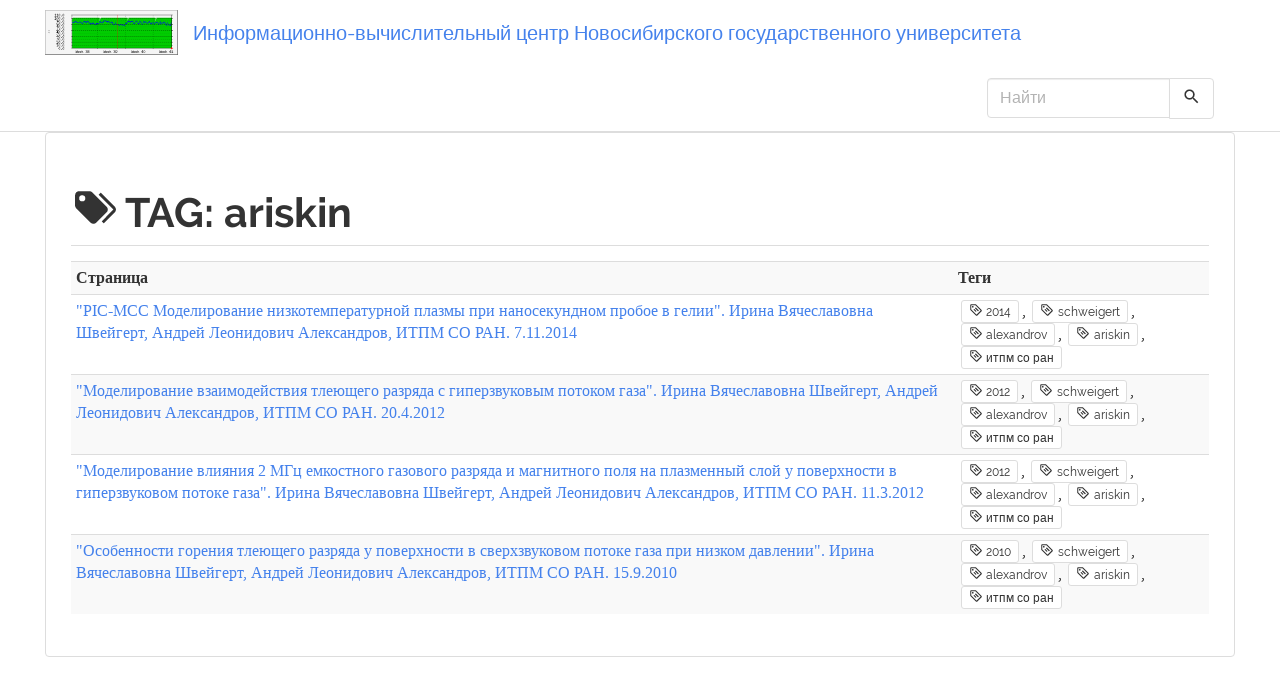

--- FILE ---
content_type: text/html; charset=utf-8
request_url: http://nusc.nsu.ru/wiki/doku.php/tag/ariskin?do=showtag&tag=ariskin
body_size: 14810
content:
<!DOCTYPE html>
<html xmlns="http://www.w3.org/1999/xhtml" lang="ru" dir="ltr" class="no-js">
<head>
    <meta charset="UTF-8" />
    <title>tag:ariskin [Информационно-вычислительный центр Новосибирского государственного университета]</title>
    <script>(function(H){H.className=H.className.replace(/\bno-js\b/,'js')})(document.documentElement)</script>
    <meta name="viewport" content="width=device-width,initial-scale=1" />
    <link rel="shortcut icon" href="/wiki/lib/exe/fetch.php/favicon.ico" />
<link rel="apple-touch-icon" href="/wiki/lib/tpl/bootstrap3/images/apple-touch-icon.png" />
<meta name="generator" content="DokuWiki"/>
<meta name="robots" content="noindex,nofollow"/>
<link rel="search" type="application/opensearchdescription+xml" href="/wiki/lib/exe/opensearch.php" title="Информационно-вычислительный центр Новосибирского государственного университета"/>
<link rel="start" href="/wiki/"/>
<link rel="manifest" href="/wiki/lib/exe/manifest.php"/>
<link rel="alternate" type="text/html" title="Простой HTML" href="/wiki/doku.php/tag/ariskin?do=export_xhtml"/>
<link rel="stylesheet" href="/wiki/lib/exe/css.php?t=bootstrap3&amp;tseed=5526c5d7901db7961e6bdbddc88895a3"/>
<!--[if gte IE 9]><!-->
<script >/*<![CDATA[*/var NS='tag';var JSINFO = {"bootstrap3":{"mode":"showtag","toc":[],"config":{"collapsibleSections":0,"fixedTopNavbar":1,"showSemanticPopup":0,"sidebarOnNavbar":0,"tagsOnTop":1,"tocAffix":1,"tocCollapseOnScroll":1,"tocCollapsed":0,"tocLayout":"default","useAnchorJS":1,"useAlternativeToolbarIcons":1}},"id":"tag:ariskin","namespace":"tag","ACT":"showtag","useHeadingNavigation":0,"useHeadingContent":0};
/*!]]>*/</script>
<script src="/wiki/lib/exe/jquery.php?tseed=f0349b609f9b91a485af8fd8ecd4aea4" defer="defer">/*<![CDATA[*/
/*!]]>*/</script>
<script src="/wiki/lib/exe/js.php?t=bootstrap3&amp;tseed=5526c5d7901db7961e6bdbddc88895a3" defer="defer">/*<![CDATA[*/
/*!]]>*/</script>
<!--<![endif]-->
<style type="text/css">@media screen { body { margin-top: 85px; }  #dw__toc.affix { top: 75px; position: fixed !important; } }</style>
    <!--[if lt IE 9]>
    <script type="text/javascript" src="https://oss.maxcdn.com/html5shiv/3.7.2/html5shiv.min.js"></script>
    <script type="text/javascript" src="https://oss.maxcdn.com/respond/1.4.2/respond.min.js"></script>
    <![endif]-->
</head>
<body class="readable dokuwiki mode_showtag tpl_bootstrap3  notFound dw-page-on-panel dw-fluid-container" data-page-id="tag:ariskin"><div class="dokuwiki">
    <header id="dokuwiki__header" class="dw-container dokuwiki container-fluid mx-5">
    <!-- navbar -->
<nav id="dw__navbar" class="navbar navbar-fixed-top navbar-default" role="navigation">

    <div class="dw-container container-fluid mx-5">

        <div class="navbar-header">

            <button class="navbar-toggle" type="button" data-toggle="collapse" data-target=".navbar-collapse">
                <span class="icon-bar"></span>
                <span class="icon-bar"></span>
                <span class="icon-bar"></span>
            </button>

            <a class="navbar-brand d-flex align-items-center" href="/wiki/doku.php/doc/index" accesskey="h" title="Информационно-вычислительный центр Новосибирского государственного университета"><img id="dw__logo" class="pull-left h-100 mr-4" alt="Информационно-вычислительный центр Новосибирского государственного университета" src="/wiki/lib/tpl/bootstrap3/images/logo.png" /><div class="pull-right"><div id="dw__title">Информационно-вычислительный центр Новосибирского государственного университета</div></div></a>
        </div>

        <div class="collapse navbar-collapse">

            
            
            <div class="navbar-right" id="dw__navbar_items">

                <!-- navbar-searchform -->
<form action="/wiki/doku.php/tag/ariskin" accept-charset="utf-8" class="navbar-form navbar-left search" id="dw__search" method="get" role="search">
    <div class="input-group">
        <input id="qsearch" autocomplete="off" type="search" placeholder="Найти" value="" accesskey="f" name="q" class="form-control" title="[F]" />
        <div class="input-group-btn">
            <button  class="btn btn-default" type="submit" title="Найти">
                <span class="iconify"  data-icon="mdi:magnify"></span>            </button>
        </div>

    </div>
    <input type="hidden" name="do" value="search" />
</form>
<!-- /navbar-searchform -->

                <ul class="nav navbar-nav">

                    
                                        <li>
                        <span class="dw__actions dw-action-icon">
                                                </span>
                    </li>
                    
                </ul>

                
                
            </div>

        </div>
    </div>
</nav>
<!-- navbar -->
    </header>

    <a name="dokuwiki__top" id="dokuwiki__top"></a>

    <main role="main" class="dw-container pb-5 dokuwiki container-fluid mx-5">

        <div id="dokuwiki__pageheader">

            
            <!-- breadcrumbs -->
<nav id="dw__breadcrumbs" class="small">

    <hr/>

    
        <div class="dw__breadcrumbs hidden-print">
        <ol class="breadcrumb"><li>Вы посетили</li>    </div>
    
    <hr/>

</nav>
<!-- /breadcrumbs -->

            <p class="text-right">
                            </p>

            <div id="dw__msgarea" class="small">
                            </div>

        </div>

        <div class="row">

            
            <article id="dokuwiki__content" class="col-sm-12 col-md-12 " itemscope itemtype="http://schema.org/Article" itemref="dw__license">

                <!-- /page-tools -->

                <div class="panel panel-default px-3 py-2" itemprop="articleBody">
                    <div class="page panel-body">

                        
<div class="dw-content-page "><!-- content --><div class="dw-content"><h1 class="page-header pb-3 mb-4 mt-5"><span class="iconify mr-2"  data-icon="mdi:tag-multiple"></span>TAG: ariskin</h1>
<div class="level1">
<div class="table-responsive"><table class="inline plgn__pglist table table-striped table-condensed"><tr><th class="page">Страница</th><th class="tags">Теги</th></tr><tr><td class="page"><a href="/wiki/doku.php/reports/alexandrov/20141107_alexandrov" class="wikilink1" title="reports:alexandrov:20141107_alexandrov"  data-wiki-id="reports:alexandrov:20141107_alexandrov">&quot;PIC-MCC Моделирование низкотемпературной плазмы при наносекундном пробое в гелии&quot;. Ирина Вячеславовна Швейгерт, Андрей Леонидович Александров, ИТПМ СО РАН. 7.11.2014</a></td><td class="tags"><a href="/wiki/doku.php/tag/2014?do=showtag&amp;tag=2014" class="wikilink1 tag label label-default mx-1" title="tag:2014" rel="tag"><span class="iconify"  data-icon="mdi:tag-text-outline"></span> 2014</a>,
	<a href="/wiki/doku.php/tag/schweigert?do=showtag&amp;tag=schweigert" class="wikilink1 tag label label-default mx-1" title="tag:schweigert" rel="tag"><span class="iconify"  data-icon="mdi:tag-text-outline"></span> schweigert</a>,
	<a href="/wiki/doku.php/tag/alexandrov?do=showtag&amp;tag=alexandrov" class="wikilink1 tag label label-default mx-1" title="tag:alexandrov" rel="tag"><span class="iconify"  data-icon="mdi:tag-text-outline"></span> alexandrov</a>,
	<a href="/wiki/doku.php/tag/ariskin?do=showtag&amp;tag=ariskin" class="wikilink1 tag label label-default mx-1" title="tag:ariskin" rel="tag"><span class="iconify"  data-icon="mdi:tag-text-outline"></span> ariskin</a>,
	<a href="/wiki/doku.php/tag/%D0%B8%D1%82%D0%BF%D0%BC_%D1%81%D0%BE_%D1%80%D0%B0%D0%BD?do=showtag&amp;tag=%D0%B8%D1%82%D0%BF%D0%BC_%D1%81%D0%BE_%D1%80%D0%B0%D0%BD" class="wikilink1 tag label label-default mx-1" title="tag:итпм_со_ран" rel="tag"><span class="iconify"  data-icon="mdi:tag-text-outline"></span> итпм со ран</a></td></tr><tr><td class="page"><a href="/wiki/doku.php/reports/alexandrov/20120420_alexandrov" class="wikilink1" title="reports:alexandrov:20120420_alexandrov"  data-wiki-id="reports:alexandrov:20120420_alexandrov">&quot;Моделирование взаимодействия тлеющего разряда с гиперзвуковым потоком газа&quot;. Ирина Вячеславовна Швейгерт, Андрей Леонидович Александров, ИТПМ СО РАН. 20.4.2012</a></td><td class="tags"><a href="/wiki/doku.php/tag/2012?do=showtag&amp;tag=2012" class="wikilink1 tag label label-default mx-1" title="tag:2012" rel="tag"><span class="iconify"  data-icon="mdi:tag-text-outline"></span> 2012</a>,
	<a href="/wiki/doku.php/tag/schweigert?do=showtag&amp;tag=schweigert" class="wikilink1 tag label label-default mx-1" title="tag:schweigert" rel="tag"><span class="iconify"  data-icon="mdi:tag-text-outline"></span> schweigert</a>,
	<a href="/wiki/doku.php/tag/alexandrov?do=showtag&amp;tag=alexandrov" class="wikilink1 tag label label-default mx-1" title="tag:alexandrov" rel="tag"><span class="iconify"  data-icon="mdi:tag-text-outline"></span> alexandrov</a>,
	<a href="/wiki/doku.php/tag/ariskin?do=showtag&amp;tag=ariskin" class="wikilink1 tag label label-default mx-1" title="tag:ariskin" rel="tag"><span class="iconify"  data-icon="mdi:tag-text-outline"></span> ariskin</a>,
	<a href="/wiki/doku.php/tag/%D0%B8%D1%82%D0%BF%D0%BC_%D1%81%D0%BE_%D1%80%D0%B0%D0%BD?do=showtag&amp;tag=%D0%B8%D1%82%D0%BF%D0%BC_%D1%81%D0%BE_%D1%80%D0%B0%D0%BD" class="wikilink1 tag label label-default mx-1" title="tag:итпм_со_ран" rel="tag"><span class="iconify"  data-icon="mdi:tag-text-outline"></span> итпм со ран</a></td></tr><tr><td class="page"><a href="/wiki/doku.php/reports/schweigert/20120311_schweigert" class="wikilink1" title="reports:schweigert:20120311_schweigert"  data-wiki-id="reports:schweigert:20120311_schweigert">&quot;Моделирование влияния 2 МГц емкостного газового разряда и магнитного поля на плазменный слой у поверхности в гиперзвуковом потоке газа&quot;. Ирина Вячеславовна Швейгерт, Андрей Леонидович Александров, ИТПМ СО РАН. 11.3.2012</a></td><td class="tags"><a href="/wiki/doku.php/tag/2012?do=showtag&amp;tag=2012" class="wikilink1 tag label label-default mx-1" title="tag:2012" rel="tag"><span class="iconify"  data-icon="mdi:tag-text-outline"></span> 2012</a>,
	<a href="/wiki/doku.php/tag/schweigert?do=showtag&amp;tag=schweigert" class="wikilink1 tag label label-default mx-1" title="tag:schweigert" rel="tag"><span class="iconify"  data-icon="mdi:tag-text-outline"></span> schweigert</a>,
	<a href="/wiki/doku.php/tag/alexandrov?do=showtag&amp;tag=alexandrov" class="wikilink1 tag label label-default mx-1" title="tag:alexandrov" rel="tag"><span class="iconify"  data-icon="mdi:tag-text-outline"></span> alexandrov</a>,
	<a href="/wiki/doku.php/tag/ariskin?do=showtag&amp;tag=ariskin" class="wikilink1 tag label label-default mx-1" title="tag:ariskin" rel="tag"><span class="iconify"  data-icon="mdi:tag-text-outline"></span> ariskin</a>,
	<a href="/wiki/doku.php/tag/%D0%B8%D1%82%D0%BF%D0%BC_%D1%81%D0%BE_%D1%80%D0%B0%D0%BD?do=showtag&amp;tag=%D0%B8%D1%82%D0%BF%D0%BC_%D1%81%D0%BE_%D1%80%D0%B0%D0%BD" class="wikilink1 tag label label-default mx-1" title="tag:итпм_со_ран" rel="tag"><span class="iconify"  data-icon="mdi:tag-text-outline"></span> итпм со ран</a></td></tr><tr><td class="page"><a href="/wiki/doku.php/reports/schweigert/20100915_schweigert" class="wikilink1" title="reports:schweigert:20100915_schweigert"  data-wiki-id="reports:schweigert:20100915_schweigert">&quot;Особенности горения тлеющего разряда у поверхности в сверхзвуковом потоке газа при низком давлении&quot;. Ирина Вячеславовна Швейгерт, Андрей Леонидович Александров, ИТПМ СО РАН. 15.9.2010</a></td><td class="tags"><a href="/wiki/doku.php/tag/2010?do=showtag&amp;tag=2010" class="wikilink1 tag label label-default mx-1" title="tag:2010" rel="tag"><span class="iconify"  data-icon="mdi:tag-text-outline"></span> 2010</a>,
	<a href="/wiki/doku.php/tag/schweigert?do=showtag&amp;tag=schweigert" class="wikilink1 tag label label-default mx-1" title="tag:schweigert" rel="tag"><span class="iconify"  data-icon="mdi:tag-text-outline"></span> schweigert</a>,
	<a href="/wiki/doku.php/tag/alexandrov?do=showtag&amp;tag=alexandrov" class="wikilink1 tag label label-default mx-1" title="tag:alexandrov" rel="tag"><span class="iconify"  data-icon="mdi:tag-text-outline"></span> alexandrov</a>,
	<a href="/wiki/doku.php/tag/ariskin?do=showtag&amp;tag=ariskin" class="wikilink1 tag label label-default mx-1" title="tag:ariskin" rel="tag"><span class="iconify"  data-icon="mdi:tag-text-outline"></span> ariskin</a>,
	<a href="/wiki/doku.php/tag/%D0%B8%D1%82%D0%BF%D0%BC_%D1%81%D0%BE_%D1%80%D0%B0%D0%BD?do=showtag&amp;tag=%D0%B8%D1%82%D0%BF%D0%BC_%D1%81%D0%BE_%D1%80%D0%B0%D0%BD" class="wikilink1 tag label label-default mx-1" title="tag:итпм_со_ран" rel="tag"><span class="iconify"  data-icon="mdi:tag-text-outline"></span> итпм со ран</a></td></tr></table></div></div></div><!-- /content --></div>
                    </div>
                </div>

                <div class="small text-right">

                    
                    
                </div>

            </article>

            
        </div>

    </main>

    <footer id="dw__footer" class="dw-container py-5 dokuwiki container-fluid">
            </footer>

    <a href="#dokuwiki__top" class="back-to-top hidden-print btn btn-default" title="Перейти к содержанию" accesskey="t">
        <span class="iconify"  data-icon="mdi:chevron-up"></span>    </a>

    <div id="screen__mode">        <span class="visible-xs-block"></span>
        <span class="visible-sm-block"></span>
        <span class="visible-md-block"></span>
        <span class="visible-lg-block"></span>
    </div>

    <img src="/wiki/lib/exe/taskrunner.php?id=tag%3Aariskin&amp;1769007309" width="2" height="1" alt="" />
</div>

</body>
</html>


--- FILE ---
content_type: text/css; charset=utf-8
request_url: http://nusc.nsu.ru/wiki/lib/tpl/bootstrap3/css.php?f=bootstrap.css
body_size: 119
content:
@import url(assets/fonts/readable.fonts.css);
@import url(assets/bootstrap/readable/bootstrap.min.css);
